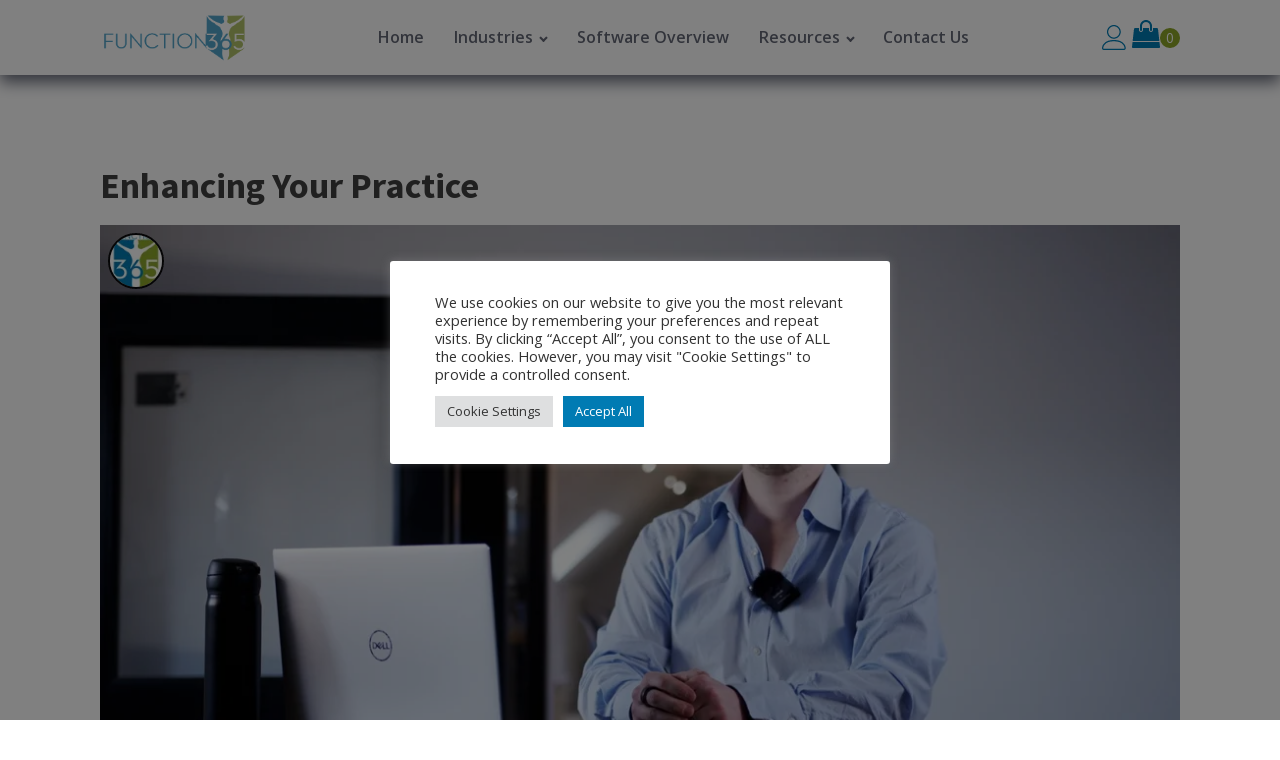

--- FILE ---
content_type: text/html; charset=UTF-8
request_url: https://player.vimeo.com/video/694429884?share=copy
body_size: 6347
content:
<!DOCTYPE html>
<html lang="en">
<head>
  <meta charset="utf-8">
  <meta name="viewport" content="width=device-width,initial-scale=1,user-scalable=yes">
  
  <link rel="canonical" href="https://player.vimeo.com/video/694429884">
  <meta name="googlebot" content="noindex,indexifembedded">
  
  
  <title>Function 365 Web Demo on Vimeo</title>
  <style>
      body, html, .player, .fallback {
          overflow: hidden;
          width: 100%;
          height: 100%;
          margin: 0;
          padding: 0;
      }
      .fallback {
          
              background-color: transparent;
          
      }
      .player.loading { opacity: 0; }
      .fallback iframe {
          position: fixed;
          left: 0;
          top: 0;
          width: 100%;
          height: 100%;
      }
  </style>
  <link rel="modulepreload" href="https://f.vimeocdn.com/p/4.46.25/js/player.module.js" crossorigin="anonymous">
  <link rel="modulepreload" href="https://f.vimeocdn.com/p/4.46.25/js/vendor.module.js" crossorigin="anonymous">
  <link rel="preload" href="https://f.vimeocdn.com/p/4.46.25/css/player.css" as="style">
</head>

<body>


<div class="vp-placeholder">
    <style>
        .vp-placeholder,
        .vp-placeholder-thumb,
        .vp-placeholder-thumb::before,
        .vp-placeholder-thumb::after {
            position: absolute;
            top: 0;
            bottom: 0;
            left: 0;
            right: 0;
        }
        .vp-placeholder {
            visibility: hidden;
            width: 100%;
            max-height: 100%;
            height: calc(1080 / 1920 * 100vw);
            max-width: calc(1920 / 1080 * 100vh);
            margin: auto;
        }
        .vp-placeholder-carousel {
            display: none;
            background-color: #000;
            position: absolute;
            left: 0;
            right: 0;
            bottom: -60px;
            height: 60px;
        }
    </style>

    

    
        <style>
            .vp-placeholder-thumb {
                overflow: hidden;
                width: 100%;
                max-height: 100%;
                margin: auto;
            }
            .vp-placeholder-thumb::before,
            .vp-placeholder-thumb::after {
                content: "";
                display: block;
                filter: blur(7px);
                margin: 0;
                background: url(https://i.vimeocdn.com/video/1405566597-5e3a8550f440806b54a8e53b1a5351e2af5b36f33637f249c56b882ff24e88fe-d?mw=80&q=85) 50% 50% / contain no-repeat;
            }
            .vp-placeholder-thumb::before {
                 
                margin: -30px;
            }
        </style>
    

    <div class="vp-placeholder-thumb"></div>
    <div class="vp-placeholder-carousel"></div>
    <script>function placeholderInit(t,h,d,s,n,o){var i=t.querySelector(".vp-placeholder"),v=t.querySelector(".vp-placeholder-thumb");if(h){var p=function(){try{return window.self!==window.top}catch(a){return!0}}(),w=200,y=415,r=60;if(!p&&window.innerWidth>=w&&window.innerWidth<y){i.style.bottom=r+"px",i.style.maxHeight="calc(100vh - "+r+"px)",i.style.maxWidth="calc("+n+" / "+o+" * (100vh - "+r+"px))";var f=t.querySelector(".vp-placeholder-carousel");f.style.display="block"}}if(d){var e=new Image;e.onload=function(){var a=n/o,c=e.width/e.height;if(c<=.95*a||c>=1.05*a){var l=i.getBoundingClientRect(),g=l.right-l.left,b=l.bottom-l.top,m=window.innerWidth/g*100,x=window.innerHeight/b*100;v.style.height="calc("+e.height+" / "+e.width+" * "+m+"vw)",v.style.maxWidth="calc("+e.width+" / "+e.height+" * "+x+"vh)"}i.style.visibility="visible"},e.src=s}else i.style.visibility="visible"}
</script>
    <script>placeholderInit(document,  false ,  true , "https://i.vimeocdn.com/video/1405566597-5e3a8550f440806b54a8e53b1a5351e2af5b36f33637f249c56b882ff24e88fe-d?mw=80\u0026q=85",  1920 ,  1080 );</script>
</div>

<div id="player" class="player"></div>
<script>window.playerConfig = {"cdn_url":"https://f.vimeocdn.com","vimeo_api_url":"api.vimeo.com","request":{"files":{"dash":{"cdns":{"akfire_interconnect_quic":{"avc_url":"https://vod-adaptive-ak.vimeocdn.com/exp=1768654049~acl=%2F07b15876-9bb1-4b8e-986e-2d68258bcdca%2Fpsid%3Df22f10053b1f905e2cfe45ffccf1f969175a59fdfe1f8e23feed55f2c6f73f24%2F%2A~hmac=c0138fd385b51bb36ed1c719016de2d302ee653adef9887c5688721def51cba5/07b15876-9bb1-4b8e-986e-2d68258bcdca/psid=f22f10053b1f905e2cfe45ffccf1f969175a59fdfe1f8e23feed55f2c6f73f24/v2/playlist/av/primary/prot/cXNyPTE/playlist.json?omit=av1-hevc\u0026pathsig=8c953e4f~VXYT3M-YJ1JBxMVrZGwsMf7MNMoFuQZIXUHv_S4hiDY\u0026qsr=1\u0026r=dXM%3D\u0026rh=2brcga","origin":"gcs","url":"https://vod-adaptive-ak.vimeocdn.com/exp=1768654049~acl=%2F07b15876-9bb1-4b8e-986e-2d68258bcdca%2Fpsid%3Df22f10053b1f905e2cfe45ffccf1f969175a59fdfe1f8e23feed55f2c6f73f24%2F%2A~hmac=c0138fd385b51bb36ed1c719016de2d302ee653adef9887c5688721def51cba5/07b15876-9bb1-4b8e-986e-2d68258bcdca/psid=f22f10053b1f905e2cfe45ffccf1f969175a59fdfe1f8e23feed55f2c6f73f24/v2/playlist/av/primary/prot/cXNyPTE/playlist.json?pathsig=8c953e4f~VXYT3M-YJ1JBxMVrZGwsMf7MNMoFuQZIXUHv_S4hiDY\u0026qsr=1\u0026r=dXM%3D\u0026rh=2brcga"},"fastly_skyfire":{"avc_url":"https://skyfire.vimeocdn.com/1768654049-0x8465997f5e9c7a242ce1709139cca4b843450633/07b15876-9bb1-4b8e-986e-2d68258bcdca/psid=f22f10053b1f905e2cfe45ffccf1f969175a59fdfe1f8e23feed55f2c6f73f24/v2/playlist/av/primary/prot/cXNyPTE/playlist.json?omit=av1-hevc\u0026pathsig=8c953e4f~VXYT3M-YJ1JBxMVrZGwsMf7MNMoFuQZIXUHv_S4hiDY\u0026qsr=1\u0026r=dXM%3D\u0026rh=2brcga","origin":"gcs","url":"https://skyfire.vimeocdn.com/1768654049-0x8465997f5e9c7a242ce1709139cca4b843450633/07b15876-9bb1-4b8e-986e-2d68258bcdca/psid=f22f10053b1f905e2cfe45ffccf1f969175a59fdfe1f8e23feed55f2c6f73f24/v2/playlist/av/primary/prot/cXNyPTE/playlist.json?pathsig=8c953e4f~VXYT3M-YJ1JBxMVrZGwsMf7MNMoFuQZIXUHv_S4hiDY\u0026qsr=1\u0026r=dXM%3D\u0026rh=2brcga"}},"default_cdn":"akfire_interconnect_quic","separate_av":true,"streams":[{"profile":"169","id":"419f36f9-f4c7-4ed3-bc25-b4dc2f282647","fps":25,"quality":"1080p"},{"profile":"165","id":"2e659123-fadf-4b08-97e6-6a52262911f7","fps":25,"quality":"540p"},{"profile":"164","id":"fc117d3d-7e96-4abc-a7ff-f6ca30fce29f","fps":25,"quality":"360p"},{"profile":"d0b41bac-2bf2-4310-8113-df764d486192","id":"3febc851-d411-48cf-8383-0c7bd7fa2c01","fps":25,"quality":"240p"},{"profile":"174","id":"52c9fa84-9467-4881-ad08-324b991f394c","fps":25,"quality":"720p"}],"streams_avc":[{"profile":"174","id":"52c9fa84-9467-4881-ad08-324b991f394c","fps":25,"quality":"720p"},{"profile":"169","id":"419f36f9-f4c7-4ed3-bc25-b4dc2f282647","fps":25,"quality":"1080p"},{"profile":"165","id":"2e659123-fadf-4b08-97e6-6a52262911f7","fps":25,"quality":"540p"},{"profile":"164","id":"fc117d3d-7e96-4abc-a7ff-f6ca30fce29f","fps":25,"quality":"360p"},{"profile":"d0b41bac-2bf2-4310-8113-df764d486192","id":"3febc851-d411-48cf-8383-0c7bd7fa2c01","fps":25,"quality":"240p"}]},"hls":{"cdns":{"akfire_interconnect_quic":{"avc_url":"https://vod-adaptive-ak.vimeocdn.com/exp=1768654049~acl=%2F07b15876-9bb1-4b8e-986e-2d68258bcdca%2Fpsid%3Df22f10053b1f905e2cfe45ffccf1f969175a59fdfe1f8e23feed55f2c6f73f24%2F%2A~hmac=c0138fd385b51bb36ed1c719016de2d302ee653adef9887c5688721def51cba5/07b15876-9bb1-4b8e-986e-2d68258bcdca/psid=f22f10053b1f905e2cfe45ffccf1f969175a59fdfe1f8e23feed55f2c6f73f24/v2/playlist/av/primary/prot/cXNyPTE/playlist.m3u8?omit=av1-hevc-opus\u0026pathsig=8c953e4f~plc2o0_HI1KStqFweI7FDFX-eQorcpLWxkiRTfBv7yc\u0026qsr=1\u0026r=dXM%3D\u0026rh=2brcga\u0026sf=fmp4","origin":"gcs","url":"https://vod-adaptive-ak.vimeocdn.com/exp=1768654049~acl=%2F07b15876-9bb1-4b8e-986e-2d68258bcdca%2Fpsid%3Df22f10053b1f905e2cfe45ffccf1f969175a59fdfe1f8e23feed55f2c6f73f24%2F%2A~hmac=c0138fd385b51bb36ed1c719016de2d302ee653adef9887c5688721def51cba5/07b15876-9bb1-4b8e-986e-2d68258bcdca/psid=f22f10053b1f905e2cfe45ffccf1f969175a59fdfe1f8e23feed55f2c6f73f24/v2/playlist/av/primary/prot/cXNyPTE/playlist.m3u8?omit=opus\u0026pathsig=8c953e4f~plc2o0_HI1KStqFweI7FDFX-eQorcpLWxkiRTfBv7yc\u0026qsr=1\u0026r=dXM%3D\u0026rh=2brcga\u0026sf=fmp4"},"fastly_skyfire":{"avc_url":"https://skyfire.vimeocdn.com/1768654049-0x8465997f5e9c7a242ce1709139cca4b843450633/07b15876-9bb1-4b8e-986e-2d68258bcdca/psid=f22f10053b1f905e2cfe45ffccf1f969175a59fdfe1f8e23feed55f2c6f73f24/v2/playlist/av/primary/prot/cXNyPTE/playlist.m3u8?omit=av1-hevc-opus\u0026pathsig=8c953e4f~plc2o0_HI1KStqFweI7FDFX-eQorcpLWxkiRTfBv7yc\u0026qsr=1\u0026r=dXM%3D\u0026rh=2brcga\u0026sf=fmp4","origin":"gcs","url":"https://skyfire.vimeocdn.com/1768654049-0x8465997f5e9c7a242ce1709139cca4b843450633/07b15876-9bb1-4b8e-986e-2d68258bcdca/psid=f22f10053b1f905e2cfe45ffccf1f969175a59fdfe1f8e23feed55f2c6f73f24/v2/playlist/av/primary/prot/cXNyPTE/playlist.m3u8?omit=opus\u0026pathsig=8c953e4f~plc2o0_HI1KStqFweI7FDFX-eQorcpLWxkiRTfBv7yc\u0026qsr=1\u0026r=dXM%3D\u0026rh=2brcga\u0026sf=fmp4"}},"default_cdn":"akfire_interconnect_quic","separate_av":true}},"file_codecs":{"av1":[],"avc":["52c9fa84-9467-4881-ad08-324b991f394c","419f36f9-f4c7-4ed3-bc25-b4dc2f282647","2e659123-fadf-4b08-97e6-6a52262911f7","fc117d3d-7e96-4abc-a7ff-f6ca30fce29f","3febc851-d411-48cf-8383-0c7bd7fa2c01"],"hevc":{"dvh1":[],"hdr":[],"sdr":[]}},"lang":"en","referrer":"https://function365.co.uk/","cookie_domain":".vimeo.com","signature":"5da7187e598740b9fa70be81f5ae993e","timestamp":1768650449,"expires":3600,"thumb_preview":{"url":"https://videoapi-sprites.vimeocdn.com/video-sprites/image/9bdf622e-8c31-407a-8d84-2aa8a422b8d3.0.jpeg?ClientID=sulu\u0026Expires=1768654049\u0026Signature=ce2fa0d7de7c9492784a50f09b89ba0feb59419f","height":2640,"width":4686,"frame_height":240,"frame_width":426,"columns":11,"frames":120},"currency":"USD","session":"20a45229bf024ff87f8da29fa3a3f521c9ecb5481768650449","cookie":{"volume":1,"quality":null,"hd":0,"captions":null,"transcript":null,"captions_styles":{"color":null,"fontSize":null,"fontFamily":null,"fontOpacity":null,"bgOpacity":null,"windowColor":null,"windowOpacity":null,"bgColor":null,"edgeStyle":null},"audio_language":null,"audio_kind":null,"qoe_survey_vote":0},"build":{"backend":"31e9776","js":"4.46.25"},"urls":{"js":"https://f.vimeocdn.com/p/4.46.25/js/player.js","js_base":"https://f.vimeocdn.com/p/4.46.25/js","js_module":"https://f.vimeocdn.com/p/4.46.25/js/player.module.js","js_vendor_module":"https://f.vimeocdn.com/p/4.46.25/js/vendor.module.js","locales_js":{"de-DE":"https://f.vimeocdn.com/p/4.46.25/js/player.de-DE.js","en":"https://f.vimeocdn.com/p/4.46.25/js/player.js","es":"https://f.vimeocdn.com/p/4.46.25/js/player.es.js","fr-FR":"https://f.vimeocdn.com/p/4.46.25/js/player.fr-FR.js","ja-JP":"https://f.vimeocdn.com/p/4.46.25/js/player.ja-JP.js","ko-KR":"https://f.vimeocdn.com/p/4.46.25/js/player.ko-KR.js","pt-BR":"https://f.vimeocdn.com/p/4.46.25/js/player.pt-BR.js","zh-CN":"https://f.vimeocdn.com/p/4.46.25/js/player.zh-CN.js"},"ambisonics_js":"https://f.vimeocdn.com/p/external/ambisonics.min.js","barebone_js":"https://f.vimeocdn.com/p/4.46.25/js/barebone.js","chromeless_js":"https://f.vimeocdn.com/p/4.46.25/js/chromeless.js","three_js":"https://f.vimeocdn.com/p/external/three.rvimeo.min.js","vuid_js":"https://f.vimeocdn.com/js_opt/modules/utils/vuid.min.js","hive_sdk":"https://f.vimeocdn.com/p/external/hive-sdk.js","hive_interceptor":"https://f.vimeocdn.com/p/external/hive-interceptor.js","proxy":"https://player.vimeo.com/static/proxy.html","css":"https://f.vimeocdn.com/p/4.46.25/css/player.css","chromeless_css":"https://f.vimeocdn.com/p/4.46.25/css/chromeless.css","fresnel":"https://arclight.vimeo.com/add/player-stats","player_telemetry_url":"https://arclight.vimeo.com/player-events","telemetry_base":"https://lensflare.vimeo.com"},"flags":{"plays":1,"dnt":0,"autohide_controls":0,"preload_video":"metadata_on_hover","qoe_survey_forced":0,"ai_widget":0,"ecdn_delta_updates":0,"disable_mms":0,"check_clip_skipping_forward":0},"country":"US","client":{"ip":"3.14.244.251"},"ab_tests":{"cross_origin_texttracks":{"group":"variant","track":false,"data":null}},"atid":"2018700130.1768650449","ai_widget_signature":"922df7cb8f9d53c44a5a37e11c68c82a8d8a3b86db2ab5e1c636a2ebd2f1e916_1768654049","config_refresh_url":"https://player.vimeo.com/video/694429884/config/request?atid=2018700130.1768650449\u0026expires=3600\u0026referrer=https%3A%2F%2Ffunction365.co.uk%2F\u0026session=20a45229bf024ff87f8da29fa3a3f521c9ecb5481768650449\u0026signature=5da7187e598740b9fa70be81f5ae993e\u0026time=1768650449\u0026v=1"},"player_url":"player.vimeo.com","video":{"id":694429884,"title":"Function 365 Web Demo","width":1920,"height":1080,"duration":43,"url":"","share_url":"https://vimeo.com/694429884","embed_code":"\u003ciframe title=\"vimeo-player\" src=\"https://player.vimeo.com/video/694429884?h=169b221319\" width=\"640\" height=\"360\" frameborder=\"0\" referrerpolicy=\"strict-origin-when-cross-origin\" allow=\"autoplay; fullscreen; picture-in-picture; clipboard-write; encrypted-media; web-share\"   allowfullscreen\u003e\u003c/iframe\u003e","default_to_hd":0,"privacy":"disable","embed_permission":"public","thumbnail_url":"https://i.vimeocdn.com/video/1405566597-5e3a8550f440806b54a8e53b1a5351e2af5b36f33637f249c56b882ff24e88fe-d","owner":{"id":157068505,"name":"Function 365","img":"https://i.vimeocdn.com/portrait/61470145_60x60?sig=f4193d48233ba10b3d5cc6598f1fc403c2e5e654134bfbbcfc47252354625516\u0026v=1\u0026region=us","img_2x":"https://i.vimeocdn.com/portrait/61470145_60x60?sig=f4193d48233ba10b3d5cc6598f1fc403c2e5e654134bfbbcfc47252354625516\u0026v=1\u0026region=us","url":"https://vimeo.com/f365uk","account_type":"plus"},"spatial":0,"live_event":null,"version":{"current":null,"available":[{"id":395025015,"file_id":3208745983,"is_current":true}]},"unlisted_hash":null,"rating":{"id":6},"fps":25,"bypass_token":"eyJ0eXAiOiJKV1QiLCJhbGciOiJIUzI1NiJ9.eyJjbGlwX2lkIjo2OTQ0Mjk4ODQsImV4cCI6MTc2ODY1NDA4MH0.VoAwL6s4x397Jcwlb1qwP27mSKfOS682tVZe8HTAhww","channel_layout":"stereo","ai":0,"locale":""},"user":{"id":0,"team_id":0,"team_origin_user_id":0,"account_type":"none","liked":0,"watch_later":0,"owner":0,"mod":0,"logged_in":0,"private_mode_enabled":0,"vimeo_api_client_token":"eyJhbGciOiJIUzI1NiIsInR5cCI6IkpXVCJ9.eyJzZXNzaW9uX2lkIjoiMjBhNDUyMjliZjAyNGZmODdmOGRhMjlmYTNhM2Y1MjFjOWVjYjU0ODE3Njg2NTA0NDkiLCJleHAiOjE3Njg2NTQwNDksImFwcF9pZCI6MTE4MzU5LCJzY29wZXMiOiJwdWJsaWMgc3RhdHMifQ.yatIeScC4qb2dHs5wXR909ey5JL1H6M5b7Fzv9FcHiw"},"view":1,"vimeo_url":"vimeo.com","embed":{"audio_track":"","autoplay":0,"autopause":1,"dnt":0,"editor":0,"keyboard":1,"log_plays":1,"loop":0,"muted":0,"on_site":0,"texttrack":"","transparent":1,"outro":"videos","playsinline":1,"quality":null,"player_id":"","api":null,"app_id":"","color":"00adef","color_one":"000000","color_two":"00adef","color_three":"ffffff","color_four":"000000","context":"embed.main","settings":{"auto_pip":1,"badge":0,"byline":0,"collections":0,"color":0,"force_color_one":0,"force_color_two":0,"force_color_three":0,"force_color_four":0,"embed":0,"fullscreen":1,"like":0,"logo":0,"playbar":1,"portrait":1,"pip":1,"share":0,"spatial_compass":0,"spatial_label":0,"speed":0,"title":0,"volume":1,"watch_later":0,"watch_full_video":1,"controls":1,"airplay":1,"audio_tracks":1,"chapters":1,"chromecast":1,"cc":1,"transcript":1,"quality":1,"play_button_position":0,"ask_ai":0,"skipping_forward":1,"debug_payload_collection_policy":"default"},"create_interactive":{"has_create_interactive":false,"viddata_url":""},"min_quality":null,"max_quality":null,"initial_quality":null,"prefer_mms":1}}</script>
<script>const fullscreenSupported="exitFullscreen"in document||"webkitExitFullscreen"in document||"webkitCancelFullScreen"in document||"mozCancelFullScreen"in document||"msExitFullscreen"in document||"webkitEnterFullScreen"in document.createElement("video");var isIE=checkIE(window.navigator.userAgent),incompatibleBrowser=!fullscreenSupported||isIE;window.noModuleLoading=!1,window.dynamicImportSupported=!1,window.cssLayersSupported=typeof CSSLayerBlockRule<"u",window.isInIFrame=function(){try{return window.self!==window.top}catch(e){return!0}}(),!window.isInIFrame&&/twitter/i.test(navigator.userAgent)&&window.playerConfig.video.url&&(window.location=window.playerConfig.video.url),window.playerConfig.request.lang&&document.documentElement.setAttribute("lang",window.playerConfig.request.lang),window.loadScript=function(e){var n=document.getElementsByTagName("script")[0];n&&n.parentNode?n.parentNode.insertBefore(e,n):document.head.appendChild(e)},window.loadVUID=function(){if(!window.playerConfig.request.flags.dnt&&!window.playerConfig.embed.dnt){window._vuid=[["pid",window.playerConfig.request.session]];var e=document.createElement("script");e.async=!0,e.src=window.playerConfig.request.urls.vuid_js,window.loadScript(e)}},window.loadCSS=function(e,n){var i={cssDone:!1,startTime:new Date().getTime(),link:e.createElement("link")};return i.link.rel="stylesheet",i.link.href=n,e.getElementsByTagName("head")[0].appendChild(i.link),i.link.onload=function(){i.cssDone=!0},i},window.loadLegacyJS=function(e,n){if(incompatibleBrowser){var i=e.querySelector(".vp-placeholder");i&&i.parentNode&&i.parentNode.removeChild(i);let a=`/video/${window.playerConfig.video.id}/fallback`;window.playerConfig.request.referrer&&(a+=`?referrer=${window.playerConfig.request.referrer}`),n.innerHTML=`<div class="fallback"><iframe title="unsupported message" src="${a}" frameborder="0"></iframe></div>`}else{n.className="player loading";var t=window.loadCSS(e,window.playerConfig.request.urls.css),r=e.createElement("script"),o=!1;r.src=window.playerConfig.request.urls.js,window.loadScript(r),r["onreadystatechange"in r?"onreadystatechange":"onload"]=function(){!o&&(!this.readyState||this.readyState==="loaded"||this.readyState==="complete")&&(o=!0,playerObject=new VimeoPlayer(n,window.playerConfig,t.cssDone||{link:t.link,startTime:t.startTime}))},window.loadVUID()}};function checkIE(e){e=e&&e.toLowerCase?e.toLowerCase():"";function n(r){return r=r.toLowerCase(),new RegExp(r).test(e);return browserRegEx}var i=n("msie")?parseFloat(e.replace(/^.*msie (\d+).*$/,"$1")):!1,t=n("trident")?parseFloat(e.replace(/^.*trident\/(\d+)\.(\d+).*$/,"$1.$2"))+4:!1;return i||t}
</script>
<script nomodule>
  window.noModuleLoading = true;
  var playerEl = document.getElementById('player');
  window.loadLegacyJS(document, playerEl);
</script>
<script type="module">try{import("").catch(()=>{})}catch(t){}window.dynamicImportSupported=!0;
</script>
<script type="module">if(!window.dynamicImportSupported||!window.cssLayersSupported){if(!window.noModuleLoading){window.noModuleLoading=!0;var playerEl=document.getElementById("player");window.loadLegacyJS(document,playerEl)}var moduleScriptLoader=document.getElementById("js-module-block");moduleScriptLoader&&moduleScriptLoader.parentElement.removeChild(moduleScriptLoader)}
</script>
<script type="module" id="js-module-block">if(!window.noModuleLoading&&window.dynamicImportSupported&&window.cssLayersSupported){const n=document.getElementById("player"),e=window.loadCSS(document,window.playerConfig.request.urls.css);import(window.playerConfig.request.urls.js_module).then(function(o){new o.VimeoPlayer(n,window.playerConfig,e.cssDone||{link:e.link,startTime:e.startTime}),window.loadVUID()}).catch(function(o){throw/TypeError:[A-z ]+import[A-z ]+module/gi.test(o)&&window.loadLegacyJS(document,n),o})}
</script>

<script type="application/ld+json">{"embedUrl":"https://player.vimeo.com/video/694429884?h=169b221319","thumbnailUrl":"https://i.vimeocdn.com/video/1405566597-5e3a8550f440806b54a8e53b1a5351e2af5b36f33637f249c56b882ff24e88fe-d?f=webp","name":"Function 365 Web Demo","description":"Function 365 Web Demo","duration":"PT43S","uploadDate":"2022-03-31T09:36:15-04:00","@context":"https://schema.org/","@type":"VideoObject"}</script>

</body>
</html>


--- FILE ---
content_type: text/css
request_url: https://function365.co.uk/wp-content/uploads/oxygen/css/10520.css?cache=1677503990&ver=6.6.4
body_size: 2362
content:
#section-73-10520 > .ct-section-inner-wrap{padding-top:22px;padding-bottom:0;align-items:center}#section-73-10520{background-color:rgba(103,153,178,0.51);text-align:center}#section-18-10520 > .ct-section-inner-wrap{padding-top:40px;padding-bottom:40px;display:flex;flex-direction:column;align-items:center}#section-18-10520{text-align:center;color:#636775;background-color:#ffffff;box-shadow:inset 0px 7px 15px 0px #636775}@media (max-width:991px){#section-18-10520 > .ct-section-inner-wrap{padding-top:30px}}#div_block-3-10520{flex-direction:row;display:flex;align-items:center}#div_block-7-10520{flex-direction:row;display:flex;align-items:center;justify-content:center;text-align:center}#div_block-50-10520{flex-direction:row;display:flex;align-items:center}#div_block-54-10520{flex-direction:row;display:flex;align-items:center;justify-content:center;text-align:center}#div_block-31-10520{flex-direction:row;display:flex;align-items:center;justify-content:center;text-align:center;padding-top:5px}#div_block-33-10520{align-items:center;text-align:center;justify-content:center}#div_block-36-10520{width:74.98%;padding-left:0px;align-items:center;text-align:center;justify-content:center}#div_block-37-10520{width:25.02%;align-items:flex-end;text-align:right}@media (max-width:767px){#div_block-3-10520{flex-direction:column;display:flex;align-items:center;text-align:center}}@media (max-width:767px){#div_block-7-10520{flex-direction:column;display:flex;align-items:center;text-align:center}}@media (max-width:767px){#div_block-50-10520{flex-direction:column;display:flex;align-items:center;text-align:center}}@media (max-width:767px){#div_block-54-10520{flex-direction:column;display:flex;align-items:center;text-align:center}}@media (max-width:767px){#div_block-37-10520{flex-direction:row;display:flex;align-items:center;justify-content:center;text-align:center}}@media (max-width:479px){#div_block-31-10520{flex-direction:row;display:flex}}#new_columns-34-10520{width:100%}#headline-74-10520{color:#636775;font-size:48px}@media (max-width:991px){#headline-74-10520{font-family:'Open Sans'}}@media (max-width:767px){#headline-74-10520{font-size:33px}}@media (max-width:479px){#headline-74-10520{font-size:26px}}#text_block-42-10520{color:#636775;font-family:'Open Sans';text-decoration:underline;font-size:10px}#text_block-42-10520:hover{color:#74d8c2}#text_block-43-10520{color:#636775;text-decoration:underline;font-family:'Open Sans';font-size:10px}#text_block-43-10520:hover{color:#74d8c2}#link_text-82-10520{margin-top:24px;margin-bottom:48px}#link_text-32-10520{color:#636775;text-decoration:underline;font-family:'Open Sans';font-size:10px;padding-top:10px;padding-left:10px;padding-right:10px;padding-bottom:10px}#link_text-32-10520:hover{color:#74d9c2}#text_block-60-10520{color:#636775;text-decoration:underline;font-size:10px;font-family:'Open Sans'}#text_block-60-10520:hover{color:#74d8c2}#link_text-61-10520{color:#636775;text-decoration:underline;padding-top:10px;padding-left:10px;padding-right:10px;padding-bottom:10px;font-size:10px}#link_text-61-10520:hover{color:#74d9c2}#link-4-10520{margin-top:12px;margin-bottom:12px;margin-right:12px}#link-51-10520{margin-top:12px;margin-bottom:12px;margin-right:12px}@media (max-width:767px){#link-4-10520{margin-right:0px}}@media (max-width:767px){#link-51-10520{margin-right:0px}}#image-5-10520{width:150px}#image-52-10520{width:150px}#image-20-10520{width:200px;margin-bottom:10px}@media (max-width:479px){#image-5-10520{margin-top:-10px}}@media (max-width:479px){#image-52-10520{margin-top:-10px}}#fancy_icon-11-10520{color:#007bb3}#fancy_icon-11-10520>svg{width:25px;height:25px}#fancy_icon-11-10520{margin-left:5px;margin-right:5px}#fancy_icon-58-10520{color:#007bb3}#fancy_icon-58-10520>svg{width:25px;height:25px}#fancy_icon-58-10520{margin-left:5px;margin-right:5px}#inner_content-15-10520{margin-top:7px;padding-top:0px;box-shadow:13px 0px #000000}#_nav_menu-8-10520 .oxy-nav-menu-hamburger-line{background-color:#636775}@media (max-width:991px){#_nav_menu-8-10520 .oxy-nav-menu-list{display:none}#_nav_menu-8-10520 .oxy-menu-toggle{display:initial}#_nav_menu-8-10520.oxy-nav-menu.oxy-nav-menu-open .oxy-nav-menu-list{display:initial}}#_nav_menu-8-10520.oxy-nav-menu.oxy-nav-menu-open{background-color:#ffffff;margin-top:0 !important;margin-right:0 !important;margin-left:0 !important;margin-bottom:0 !important}#_nav_menu-8-10520.oxy-nav-menu.oxy-nav-menu-open .menu-item a{padding-top:8px;padding-bottom:8px;padding-left:15px;padding-right:15px}#_nav_menu-8-10520 .oxy-nav-menu-hamburger-wrap{width:24px;height:24px}#_nav_menu-8-10520 .oxy-nav-menu-hamburger{width:24px;height:19px}#_nav_menu-8-10520 .oxy-nav-menu-hamburger-line{height:3px;background-color:#b8d6e5}#_nav_menu-8-10520.oxy-nav-menu-open .oxy-nav-menu-hamburger .oxy-nav-menu-hamburger-line:first-child{top:8px}#_nav_menu-8-10520.oxy-nav-menu-open .oxy-nav-menu-hamburger .oxy-nav-menu-hamburger-line:last-child{top:-8px}#_nav_menu-8-10520{font-family:'Open Sans';margin-right:12px}#_nav_menu-8-10520 .oxy-nav-menu-list{flex-direction:row}#_nav_menu-8-10520 .menu-item a{padding-top:8px;padding-left:15px;padding-right:15px;padding-bottom:8px;font-size:16px;font-weight:600;-webkit-font-smoothing:antialiased;-moz-osx-font-smoothing:grayscale;color:#636775}#_nav_menu-8-10520.oxy-nav-menu:not(.oxy-nav-menu-open) .sub-menu{background-color:#ffffff}#_nav_menu-8-10520.oxy-nav-menu:not(.oxy-nav-menu-open) .menu-item a{justify-content:center}#_nav_menu-8-10520.oxy-nav-menu:not(.oxy-nav-menu-open) .sub-menu .menu-item a{border:0;padding-top:8px;padding-bottom:8px;color:#74d8c2}#_nav_menu-8-10520 .menu-item:focus-within a,#_nav_menu-8-10520 .menu-item:hover a{padding-bottom:5px;border-bottom-width:3px;color:#74d8c2}#_nav_menu-8-10520.oxy-nav-menu:not(.oxy-nav-menu-open) .menu-item a:hover{justify-content:center}#_nav_menu-8-10520.oxy-nav-menu:not(.oxy-nav-menu-open) .sub-menu .menu-item a:hover{border:0;padding-top:8px;padding-bottom:8px;color:#74d8c2}#_nav_menu-55-10520 .oxy-nav-menu-hamburger-line{background-color:#636775}@media (max-width:991px){#_nav_menu-55-10520 .oxy-nav-menu-list{display:none}#_nav_menu-55-10520 .oxy-menu-toggle{display:initial}#_nav_menu-55-10520.oxy-nav-menu.oxy-nav-menu-open .oxy-nav-menu-list{display:initial}}#_nav_menu-55-10520.oxy-nav-menu.oxy-nav-menu-open{background-color:#ffffff;margin-top:0 !important;margin-right:0 !important;margin-left:0 !important;margin-bottom:0 !important}#_nav_menu-55-10520.oxy-nav-menu.oxy-nav-menu-open .menu-item a{padding-top:8px;padding-bottom:8px;padding-left:15px;padding-right:15px}#_nav_menu-55-10520 .oxy-nav-menu-hamburger-wrap{width:24px;height:24px}#_nav_menu-55-10520 .oxy-nav-menu-hamburger{width:24px;height:19px}#_nav_menu-55-10520 .oxy-nav-menu-hamburger-line{height:3px;background-color:#b8d6e5}#_nav_menu-55-10520.oxy-nav-menu-open .oxy-nav-menu-hamburger .oxy-nav-menu-hamburger-line:first-child{top:8px}#_nav_menu-55-10520.oxy-nav-menu-open .oxy-nav-menu-hamburger .oxy-nav-menu-hamburger-line:last-child{top:-8px}#_nav_menu-55-10520{font-family:'Open Sans';margin-right:12px}#_nav_menu-55-10520 .oxy-nav-menu-list{flex-direction:row}#_nav_menu-55-10520 .menu-item a{padding-top:8px;padding-left:15px;padding-right:15px;padding-bottom:8px;font-size:14px;font-weight:600;-webkit-font-smoothing:antialiased;-moz-osx-font-smoothing:grayscale;color:#636775}#_nav_menu-55-10520.oxy-nav-menu:not(.oxy-nav-menu-open) .sub-menu{background-color:#ffffff}#_nav_menu-55-10520.oxy-nav-menu:not(.oxy-nav-menu-open) .menu-item a{justify-content:center}#_nav_menu-55-10520.oxy-nav-menu:not(.oxy-nav-menu-open) .sub-menu .menu-item a{border:0;padding-top:8px;padding-bottom:8px;color:#74d8c2}#_nav_menu-55-10520 .menu-item:focus-within a,#_nav_menu-55-10520 .menu-item:hover a{padding-bottom:5px;border-bottom-width:3px;color:#74d8c2}#_nav_menu-55-10520.oxy-nav-menu:not(.oxy-nav-menu-open) .menu-item a:hover{justify-content:center}#_nav_menu-55-10520.oxy-nav-menu:not(.oxy-nav-menu-open) .sub-menu .menu-item a:hover{border:0;padding-top:8px;padding-bottom:8px;color:#74d8c2}@media (max-width:991px){#_nav_menu-8-10520{padding-top:12px;padding-left:12px;padding-right:12px;padding-bottom:12px}#_nav_menu-8-10520.oxy-nav-menu:not(.oxy-nav-menu-open) .sub-menu .menu-item a{border:0}}@media (max-width:991px){#_nav_menu-55-10520{padding-top:12px;padding-left:12px;padding-right:12px;padding-bottom:12px}#_nav_menu-55-10520.oxy-nav-menu:not(.oxy-nav-menu-open) .sub-menu .menu-item a{border:0}}@media (max-width:767px){#_nav_menu-8-10520{margin-right:0px;margin-top:-15px;margin-bottom:-5px}#_nav_menu-8-10520.oxy-nav-menu:not(.oxy-nav-menu-open) .sub-menu .menu-item a{border:0}}@media (max-width:767px){#_nav_menu-55-10520{margin-right:0px;margin-top:-15px;margin-bottom:-5px}#_nav_menu-55-10520.oxy-nav-menu:not(.oxy-nav-menu-open) .sub-menu .menu-item a{border:0}}@media (max-width:479px){#_nav_menu-8-10520{margin-top:-15px;margin-bottom:-5px}#_nav_menu-8-10520.oxy-nav-menu:not(.oxy-nav-menu-open) .sub-menu .menu-item a{border:0}}@media (max-width:479px){#_nav_menu-55-10520{margin-top:-15px;margin-bottom:-5px}#_nav_menu-55-10520.oxy-nav-menu:not(.oxy-nav-menu-open) .sub-menu .menu-item a{border:0}}#_header_row-1-10520 .oxy-nav-menu-open,#_header_row-1-10520 .oxy-nav-menu:not(.oxy-nav-menu-open) .sub-menu{background-color:#ffffff}.oxy-header.oxy-sticky-header-active > #_header_row-1-10520.oxygen-show-in-sticky-only{display:block}#_header_row-1-10520{background-color:#ffffff;margin-bottom:5px;box-shadow:0px 7px 15px #636775}#_header_row-48-10520 .oxy-nav-menu-open,#_header_row-48-10520 .oxy-nav-menu:not(.oxy-nav-menu-open) .sub-menu{background-color:#ffffff}.oxy-header.oxy-sticky-header-active > #_header_row-48-10520.oxygen-show-in-sticky-only{display:block}#_header_row-48-10520{background-color:#ffffff;margin-bottom:5px;box-shadow:0px 7px 15px #636775}@media (max-width:767px){.oxy-header.oxy-sticky-header-active > #_header_row-1-10520.oxygen-show-in-sticky-only{display:block}#_header_row-1-10520{padding-bottom:24px;padding-top:6px}}@media (max-width:767px){.oxy-header.oxy-sticky-header-active > #_header_row-48-10520.oxygen-show-in-sticky-only{display:block}#_header_row-48-10520{padding-bottom:24px;padding-top:6px}}#_social_icons-24-10520.oxy-social-icons{flex-direction:row;margin-right:-8px;margin-bottom:-8px}#_social_icons-24-10520.oxy-social-icons a{font-size:36px;margin-right:8px;margin-bottom:8px;border-radius:50%;background-color:#74d8c2}#_social_icons-24-10520.oxy-social-icons a:hover{background-color:#007bb3}#_social_icons-24-10520.oxy-social-icons a svg{width:0.5em;height:0.5em;color:#ffffff}#_social_icons-24-10520{padding-bottom:10px}#-cart-counter-12-10520 .oxy-cart-counter_icon_svg{font-size:28px}#-cart-counter-12-10520 .oxy-cart-counter_icon{color:#007bb3}#-cart-counter-12-10520 .oxy-cart-counter_icon_count:hover .oxy-cart-counter_icon{color:color(undefined)}#-cart-counter-12-10520 .oxy-cart-counter_number{color:#ffffff;background-color:#8ca428}#-cart-counter-12-10520 .oxy-cart-counter_inner_content{display:none}.oxy-cart-counter{position:relative}.oxy-cart-counter_link{color:inherit}.oxygen-builder-body .oxy-cart-counter > div:not(.oxy-cart-counter_inner_content):not(.oxy-cart-counter_icon_count){display:none}.oxy-cart-counter_inner_content{background-color:#fff;position:absolute;visibility:hidden;opacity:0;transition-property:opacity,visibility;transition-timing-function:ease;transition-duration:0.3s;z-index:99;width:300px;max-width:90vw;right:0;padding:20px}.oxy-cart-counter_visible + .oxy-cart-counter_inner_content{visibility:visible;opacity:1}.oxy-cart-counter_icon_count{background:none;border:none;position:relative}.oxy-cart-counter_icon_count[data-reveal]{cursor:pointer}.oxy-cart-counter_icon_count:focus,.oxy-cart-counter_link:focus{outline:none}.oxy-cart-counter_icon_svg{height:1em;width:1em;fill:currentColor}.oxy-cart-counter_icon_count,.oxy-cart-counter_count{display:flex;align-items:center}.oxy-cart-counter_count{right:-10px}.oxy-cart-counter_number{display:flex;align-items:center;justify-content:center;border-radius:100px;background-color:#333;color:#fff;font-size:14px;height:20px;width:20px;transition-property:color,background-color;transition-timing-function:ease;transition-duration:0.3s}.oxy-cart-counter_icon{transition-property:color,background-color;transition-timing-function:ease;transition-duration:0.3s}.oxy-cart-counter_number:empty::before{content:'0'}.oxy-cart-counter_hidden .oxy-cart-counter_number:empty{display:none}.oxygen-builder-body .oxy-cart-counter_hidden .oxy-cart-counter_number:empty{display:flex}#-cart-counter-59-10520 .oxy-cart-counter_icon_svg{font-size:28px}#-cart-counter-59-10520 .oxy-cart-counter_icon{color:#007bb3}#-cart-counter-59-10520 .oxy-cart-counter_icon_count:hover .oxy-cart-counter_icon{color:color(undefined)}#-cart-counter-59-10520 .oxy-cart-counter_number{color:#ffffff;background-color:#8ca428}#-cart-counter-59-10520 .oxy-cart-counter_inner_content{display:none}

--- FILE ---
content_type: text/css
request_url: https://function365.co.uk/wp-content/uploads/oxygen/css/15488.css?cache=1728038904&ver=6.6.4
body_size: 341
content:
#section-2-15484 > .ct-section-inner-wrap{padding-bottom:0}#section-7-15484 > .ct-section-inner-wrap{padding-top:7px}#section-20-15484{background-color:#6799b2}#section-25-15484 > .ct-section-inner-wrap{align-items:center}#section-25-15484{text-align:left}#section-30-15484 > .ct-section-inner-wrap{align-items:center}#section-30-15484{text-align:left}#div_block-9-15484{width:50%}#div_block-10-15484{width:50%;text-align:left;align-items:center;justify-content:flex-start}@media (max-width:991px){#new_columns-8-15484> .ct-div-block{width:100% !important}}#headline-6-15484{margin-bottom:10px}#headline-27-15484{text-align:center;margin-top:-20px}#headline-32-15484{margin-bottom:10px}@media (max-width:767px){#headline-32-15484{text-align:center}}#text_block-11-15484{margin-bottom:20px}#text_block-23-15484{color:#ffffff}#text_block-34-15484{width:80%;text-align:center;margin-bottom:20px}@media (max-width:1120px){#text_block-23-15484{text-align:left}}#video-5-15484 >.oxygen-vsb-responsive-video-wrapper{padding-bottom:75%}#video-5-15484{padding-bottom:0px;margin-top:-100px}@media (max-width:991px){#video-5-15484 >.oxygen-vsb-responsive-video-wrapper{}#video-5-15484{margin-top:0px}}#fancy_icon-26-15484{color:#41c3e5}     

--- FILE ---
content_type: text/javascript
request_url: https://function365.co.uk/wp-content/plugins/sumosubscriptions/assets/js/frontend/single-product-page.js?ver=12.2
body_size: 2046
content:
/* global sumosubscriptions_single_product_page */

jQuery( function ( $ ) {
    // sumosubscriptions_single_product_page is required to continue, ensure the object exists
    if ( typeof sumosubscriptions_single_product_page === 'undefined' ) {
        return false ;
    }

    /**
     * Check if a node is blocked for processing.
     *
     * @param {JQuery Object} $node
     * @return {bool} True if the DOM Element is UI Blocked, false if not.
     */
    var is_blocked = function ( $node ) {
        return $node.is( '.processing' ) || $node.parents( '.processing' ).length ;
    } ;

    /**
     * Block a node visually for processing.
     *
     * @param {JQuery Object} $node
     */
    var block = function ( $node ) {
        if ( ! is_blocked( $node ) ) {
            $node.addClass( 'processing' ).block( {
                message : null ,
                overlayCSS : {
                    background : '#fff' ,
                    opacity : 0.6
                }
            } ) ;
        }
    } ;

    /**
     * Unblock a node after processing is complete.
     *
     * @param {JQuery Object} $node
     */
    var unblock = function ( $node ) {
        $node.removeClass( 'processing' ).unblock() ;
    } ;

    var $product_div = $( '.summary, .entry-summary' ).closest( 'div' ) ;
    var $product_variation_div = $( '.variations_form' ).closest( 'form' ) ;

    var single_product = {
        /**
         * Init single product
         */
        init : function () {
            this.populate() ;

            $( document ).on( 'found_variation.wc-variation-form' , { variationForm : this } , this.onFoundVariation ) ;
            $( document ).on( 'click.wc-variation-form' , '.reset_variations' , { variationForm : this } , this.resetVariationData ) ;
            $( document ).on( 'change' , '.variations select' , this.toggleVariations ) ;
            $( document ).on( 'click' , '#sumosubs_subscribe_optional_trial' , this.toggleOptionalPlanSubscribedByUser ) ;
            $( document ).on( 'click' , '#sumosubs_subscribe_optional_signup' , this.toggleOptionalPlanSubscribedByUser ) ;
        } ,
        populate : function ( id , type ) {
            id = id || sumosubscriptions_single_product_page.product_id ;
            type = type || sumosubscriptions_single_product_page.product_type ;

            single_product.product_id = id ;
            single_product.product_type = type ;

            single_product.block_field = $product_div ;
            single_product.html_plan_field = 'p.price' ;
            single_product.default_plan = $( 'p.price' ).html() ;

            if ( single_product.product_type === 'variation' ) {
                single_product.block_field = $product_variation_div ;
                single_product.html_plan_field = 'span.price' ;
                single_product.default_plan = $( 'div.woocommerce-variation-price, span.price' ).html() ;
            }
        } ,
        getSingleAddToCartVariationData : function () {
            var $hidden_datas = $( 'form' ).find( '#sumosubs_single_variation_data' ).data() ;

            if ( 'undefined' !== typeof $hidden_datas ) {
                var beforeVariationData = '' ,
                        afterVariationData = '' ;

                $.each( $hidden_datas , function ( context , data ) {
                    switch ( context ) {
                        case 'add_to_cart_label_' + single_product.variation_id:
                            $( '.single_add_to_cart_button' ).addClass( 'sumosubs_single_variation_subscribe_button' ).text( data ) ;
                            break ;
                        case 'synced_next_payment_date_' + single_product.variation_id:
                            afterVariationData += data ;
                            break ;
                        case 'plan_message_' + single_product.variation_id:
                        case 'subscription_restricted_message_' + single_product.variation_id:
                        case 'optional_plan_fields_for_user_' + single_product.variation_id:
                            beforeVariationData += data ;
                    }
                } ) ;

                if ( '' !== beforeVariationData || '' !== afterVariationData ) {
                    if ( '' !== beforeVariationData ) {
                        $( 'span#sumosubs_before_single_variation' ).html( beforeVariationData ) ;
                    }
                    if ( '' !== afterVariationData ) {
                        $( 'span#sumosubs_after_single_variation' ).html( afterVariationData ) ;
                    }
                }
            }
        } ,
        onFoundVariation : function ( evt , variation ) {
            single_product.variation_id = variation.variation_id ;
            single_product.resetVariationData() ;

            if ( '' !== single_product.variation_id ) {
                single_product.getSingleAddToCartVariationData() ;
            }
        } ,
        toggleVariations : function () {
            single_product.variation_id = $( 'input[name="variation_id"]' ).val() ;

            if ( '' !== single_product.variation_id ) {
                $.each( $( 'form' ).find( '#sumosubs_single_variations' ).data( 'variations' ) , function ( index , variation_id ) {
                    if ( variation_id == single_product.variation_id ) {
                        single_product.getSingleAddToCartVariationData() ;
                    }
                } ) ;
            } else {
                single_product.resetVariationData() ;
            }
        } ,
        resetVariationData : function ( evt , variation ) {
            $( 'span#sumosubs_before_single_variation, span#sumosubs_after_single_variation' ).html( '' ) ;
            $( '.single_add_to_cart_button' ).removeClass( 'sumosubs_single_variation_subscribe_button' ).text( sumosubscriptions_single_product_page.default_add_to_cart_text ) ;
        } ,
        toggleOptionalPlanSubscribedByUser : function ( evt ) {
            var $this = $( evt.currentTarget ) ;

            if ( 'undefined' === typeof $this.data( 'product_id' ) ) {
                return false ;
            }
            single_product.populate( $this.data( 'product_id' ) , $this.data( 'product_type' ) ) ;
            single_product.saveSubscribedOptionalPlan() ;
        } ,
        saveSubscribedOptionalPlan : function () {

            $.blockUI.defaults.overlayCSS.cursor = 'wait' ;
            block( single_product.block_field ) ;

            $.ajax( {
                type : 'POST' ,
                url : sumosubscriptions_single_product_page.wp_ajax_url ,
                dataType : 'json' ,
                data : {
                    action : 'sumosubscription_get_subscribed_optional_plans_by_user' ,
                    security : sumosubscriptions_single_product_page.get_product_nonce ,
                    product_id : single_product.product_id ,
                    selected_plans : Array(
                            $( '#sumosubs_subscribe_optional_trial' ).is( ':checked' ) ? $( '#sumosubs_subscribe_optional_trial' ).data( 'plan' ) : '' ,
                            $( '#sumosubs_subscribe_optional_signup' ).is( ':checked' ) ? $( '#sumosubs_subscribe_optional_signup' ).data( 'plan' ) : ''
                            )
                } ,
                success : function ( data ) {
                    if ( data === null ) {
                        $( single_product.html_plan_field ).html( single_product.default_plan ) ;
                    } else {
                        if ( data.subscribed_plan !== '' ) {
                            if ( $( 'span#sumosubs_plan_message' ).length > 0 ) {
                                $( 'span#sumosubs_plan_message' ).html( data.subscribed_plan ) ;
                            }
                        }
                        if ( data.next_payment_sync_on !== '' ) {
                            $( 'p#sumosubs_initial_synced_payment_date' ).html( data.next_payment_sync_on )
                        }
                    }
                } ,
                complete : function () {
                    unblock( single_product.block_field ) ;
                }
            } ) ;
        } ,
    } ;

    single_product.init() ;
} ) ;